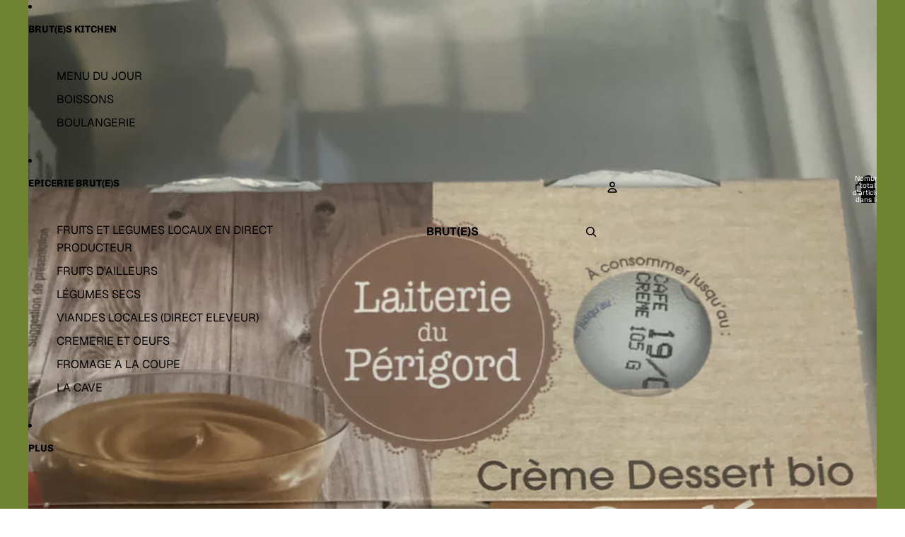

--- FILE ---
content_type: text/javascript
request_url: https://epiceriebrutes.com/cdn/shop/t/13/assets/cart-drawer.js?v=92290163633888904321752826518
body_size: -463
content:
import{DialogComponent}from"@theme/dialog";import{CartAddEvent}from"@theme/events";class CartDrawerComponent extends DialogComponent{connectedCallback(){super.connectedCallback(),document.addEventListener(CartAddEvent.eventName,this.#handleCartAdd)}disconnectedCallback(){super.disconnectedCallback(),document.removeEventListener(CartAddEvent.eventName,this.#handleCartAdd)}#handleCartAdd=()=>{this.hasAttribute("auto-open")&&this.showDialog()};open(){this.showDialog(),customElements.whenDefined("shopify-payment-terms").then(()=>{document.querySelector("shopify-payment-terms")?.shadowRoot?.querySelector("#shopify-installments-cta")?.addEventListener("click",this.closeDialog,{once:!0})})}close(){this.closeDialog()}}customElements.get("cart-drawer-component")||customElements.define("cart-drawer-component",CartDrawerComponent);
//# sourceMappingURL=/cdn/shop/t/13/assets/cart-drawer.js.map?v=92290163633888904321752826518


--- FILE ---
content_type: text/javascript
request_url: https://epiceriebrutes.com/cdn/shop/t/13/assets/account-login-actions.js?v=132624473766457443991752826518
body_size: -436
content:
class AccountLoginActions extends HTMLElement{shopLoginButton=null;connectedCallback(){this.shopLoginButton=this.querySelector("shop-login-button"),this.shopLoginButton&&(this.shopLoginButton.setAttribute("full-width","true"),this.shopLoginButton.setAttribute("persist-after-sign-in","true"),this.shopLoginButton.setAttribute("analytics-context","loginWithShopSelfServe"),this.shopLoginButton.setAttribute("flow-version","account-actions-popover"),this.shopLoginButton.setAttribute("return-uri",window.location.href),this.shopLoginButton.addEventListener("completed",()=>{window.location.reload()}))}}customElements.get("account-login-actions")||customElements.define("account-login-actions",AccountLoginActions);
//# sourceMappingURL=/cdn/shop/t/13/assets/account-login-actions.js.map?v=132624473766457443991752826518
